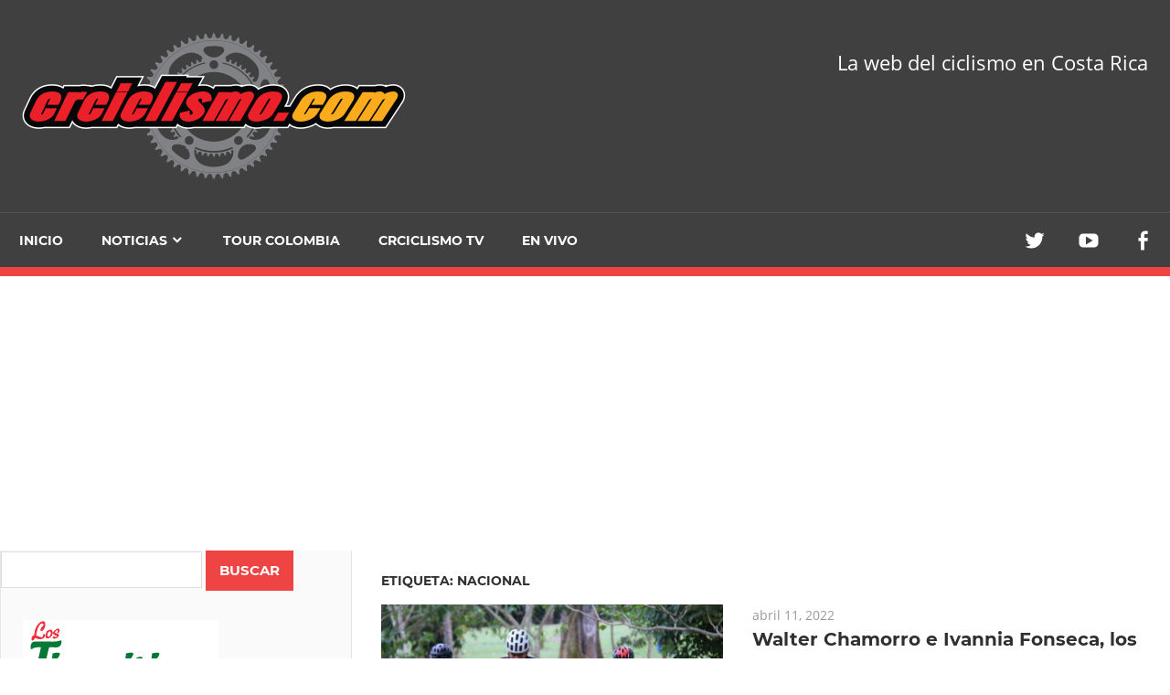

--- FILE ---
content_type: text/html; charset=UTF-8
request_url: https://crciclismo.com/tag/nacional/
body_size: 8848
content:
<!DOCTYPE html>
<html lang="es">

<head>
<meta charset="UTF-8">
<meta name="viewport" content="width=device-width, initial-scale=1">
<link rel="profile" href="https://gmpg.org/xfn/11">
<link rel="pingback" href="https://crciclismo.com/xmlrpc.php">

<meta name='robots' content='index, follow, max-image-preview:large, max-snippet:-1, max-video-preview:-1' />
	<style>img:is([sizes="auto" i], [sizes^="auto," i]) { contain-intrinsic-size: 3000px 1500px }</style>
	
	<!-- This site is optimized with the Yoast SEO plugin v25.9 - https://yoast.com/wordpress/plugins/seo/ -->
	<title>Nacional archivos - CRCICLISMO</title>
	<link rel="canonical" href="https://crciclismo.com/tag/nacional/" />
	<meta property="og:locale" content="es_ES" />
	<meta property="og:type" content="article" />
	<meta property="og:title" content="Nacional archivos - CRCICLISMO" />
	<meta property="og:url" content="https://crciclismo.com/tag/nacional/" />
	<meta property="og:site_name" content="CRCICLISMO" />
	<meta name="twitter:card" content="summary_large_image" />
	<script type="application/ld+json" class="yoast-schema-graph">{"@context":"https://schema.org","@graph":[{"@type":"CollectionPage","@id":"https://crciclismo.com/tag/nacional/","url":"https://crciclismo.com/tag/nacional/","name":"Nacional archivos - CRCICLISMO","isPartOf":{"@id":"https://crciclismo.com/#website"},"primaryImageOfPage":{"@id":"https://crciclismo.com/tag/nacional/#primaryimage"},"image":{"@id":"https://crciclismo.com/tag/nacional/#primaryimage"},"thumbnailUrl":"https://crciclismo.com/wp-content/uploads/2022/04/12horasmtb.png","breadcrumb":{"@id":"https://crciclismo.com/tag/nacional/#breadcrumb"},"inLanguage":"es"},{"@type":"ImageObject","inLanguage":"es","@id":"https://crciclismo.com/tag/nacional/#primaryimage","url":"https://crciclismo.com/wp-content/uploads/2022/04/12horasmtb.png","contentUrl":"https://crciclismo.com/wp-content/uploads/2022/04/12horasmtb.png","width":1600,"height":900},{"@type":"BreadcrumbList","@id":"https://crciclismo.com/tag/nacional/#breadcrumb","itemListElement":[{"@type":"ListItem","position":1,"name":"Portada","item":"https://crciclismo.com/"},{"@type":"ListItem","position":2,"name":"Nacional"}]},{"@type":"WebSite","@id":"https://crciclismo.com/#website","url":"https://crciclismo.com/","name":"CRCICLISMO","description":"La web del ciclismo en Costa Rica","publisher":{"@id":"https://crciclismo.com/#organization"},"potentialAction":[{"@type":"SearchAction","target":{"@type":"EntryPoint","urlTemplate":"https://crciclismo.com/?s={search_term_string}"},"query-input":{"@type":"PropertyValueSpecification","valueRequired":true,"valueName":"search_term_string"}}],"inLanguage":"es"},{"@type":"Organization","@id":"https://crciclismo.com/#organization","name":"CRCICLISMO","url":"https://crciclismo.com/","logo":{"@type":"ImageObject","inLanguage":"es","@id":"https://crciclismo.com/#/schema/logo/image/","url":"https://crciclismo.com/wp-content/uploads/2016/12/cropped-cropped-logo-CR-CICLISMO-3-e1480816553978.png","contentUrl":"https://crciclismo.com/wp-content/uploads/2016/12/cropped-cropped-logo-CR-CICLISMO-3-e1480816553978.png","width":420,"height":160,"caption":"CRCICLISMO"},"image":{"@id":"https://crciclismo.com/#/schema/logo/image/"}}]}</script>
	<!-- / Yoast SEO plugin. -->


<link rel="alternate" type="application/rss+xml" title="CRCICLISMO &raquo; Feed" href="https://crciclismo.com/feed/" />
<link rel="alternate" type="application/rss+xml" title="CRCICLISMO &raquo; Etiqueta Nacional del feed" href="https://crciclismo.com/tag/nacional/feed/" />
<script type="text/javascript">
/* <![CDATA[ */
window._wpemojiSettings = {"baseUrl":"https:\/\/s.w.org\/images\/core\/emoji\/16.0.1\/72x72\/","ext":".png","svgUrl":"https:\/\/s.w.org\/images\/core\/emoji\/16.0.1\/svg\/","svgExt":".svg","source":{"concatemoji":"https:\/\/crciclismo.com\/wp-includes\/js\/wp-emoji-release.min.js?ver=6.8.3"}};
/*! This file is auto-generated */
!function(s,n){var o,i,e;function c(e){try{var t={supportTests:e,timestamp:(new Date).valueOf()};sessionStorage.setItem(o,JSON.stringify(t))}catch(e){}}function p(e,t,n){e.clearRect(0,0,e.canvas.width,e.canvas.height),e.fillText(t,0,0);var t=new Uint32Array(e.getImageData(0,0,e.canvas.width,e.canvas.height).data),a=(e.clearRect(0,0,e.canvas.width,e.canvas.height),e.fillText(n,0,0),new Uint32Array(e.getImageData(0,0,e.canvas.width,e.canvas.height).data));return t.every(function(e,t){return e===a[t]})}function u(e,t){e.clearRect(0,0,e.canvas.width,e.canvas.height),e.fillText(t,0,0);for(var n=e.getImageData(16,16,1,1),a=0;a<n.data.length;a++)if(0!==n.data[a])return!1;return!0}function f(e,t,n,a){switch(t){case"flag":return n(e,"\ud83c\udff3\ufe0f\u200d\u26a7\ufe0f","\ud83c\udff3\ufe0f\u200b\u26a7\ufe0f")?!1:!n(e,"\ud83c\udde8\ud83c\uddf6","\ud83c\udde8\u200b\ud83c\uddf6")&&!n(e,"\ud83c\udff4\udb40\udc67\udb40\udc62\udb40\udc65\udb40\udc6e\udb40\udc67\udb40\udc7f","\ud83c\udff4\u200b\udb40\udc67\u200b\udb40\udc62\u200b\udb40\udc65\u200b\udb40\udc6e\u200b\udb40\udc67\u200b\udb40\udc7f");case"emoji":return!a(e,"\ud83e\udedf")}return!1}function g(e,t,n,a){var r="undefined"!=typeof WorkerGlobalScope&&self instanceof WorkerGlobalScope?new OffscreenCanvas(300,150):s.createElement("canvas"),o=r.getContext("2d",{willReadFrequently:!0}),i=(o.textBaseline="top",o.font="600 32px Arial",{});return e.forEach(function(e){i[e]=t(o,e,n,a)}),i}function t(e){var t=s.createElement("script");t.src=e,t.defer=!0,s.head.appendChild(t)}"undefined"!=typeof Promise&&(o="wpEmojiSettingsSupports",i=["flag","emoji"],n.supports={everything:!0,everythingExceptFlag:!0},e=new Promise(function(e){s.addEventListener("DOMContentLoaded",e,{once:!0})}),new Promise(function(t){var n=function(){try{var e=JSON.parse(sessionStorage.getItem(o));if("object"==typeof e&&"number"==typeof e.timestamp&&(new Date).valueOf()<e.timestamp+604800&&"object"==typeof e.supportTests)return e.supportTests}catch(e){}return null}();if(!n){if("undefined"!=typeof Worker&&"undefined"!=typeof OffscreenCanvas&&"undefined"!=typeof URL&&URL.createObjectURL&&"undefined"!=typeof Blob)try{var e="postMessage("+g.toString()+"("+[JSON.stringify(i),f.toString(),p.toString(),u.toString()].join(",")+"));",a=new Blob([e],{type:"text/javascript"}),r=new Worker(URL.createObjectURL(a),{name:"wpTestEmojiSupports"});return void(r.onmessage=function(e){c(n=e.data),r.terminate(),t(n)})}catch(e){}c(n=g(i,f,p,u))}t(n)}).then(function(e){for(var t in e)n.supports[t]=e[t],n.supports.everything=n.supports.everything&&n.supports[t],"flag"!==t&&(n.supports.everythingExceptFlag=n.supports.everythingExceptFlag&&n.supports[t]);n.supports.everythingExceptFlag=n.supports.everythingExceptFlag&&!n.supports.flag,n.DOMReady=!1,n.readyCallback=function(){n.DOMReady=!0}}).then(function(){return e}).then(function(){var e;n.supports.everything||(n.readyCallback(),(e=n.source||{}).concatemoji?t(e.concatemoji):e.wpemoji&&e.twemoji&&(t(e.twemoji),t(e.wpemoji)))}))}((window,document),window._wpemojiSettings);
/* ]]> */
</script>
<!-- crciclismo.com is managing ads with Advanced Ads 2.0.11 – https://wpadvancedads.com/ --><script id="crcic-ready">
			window.advanced_ads_ready=function(e,a){a=a||"complete";var d=function(e){return"interactive"===a?"loading"!==e:"complete"===e};d(document.readyState)?e():document.addEventListener("readystatechange",(function(a){d(a.target.readyState)&&e()}),{once:"interactive"===a})},window.advanced_ads_ready_queue=window.advanced_ads_ready_queue||[];		</script>
		<link rel='stylesheet' id='admiral-custom-fonts-css' href='https://crciclismo.com/wp-content/themes/admiral/assets/css/custom-fonts.css?ver=20180413' type='text/css' media='all' />
<style id='wp-emoji-styles-inline-css' type='text/css'>

	img.wp-smiley, img.emoji {
		display: inline !important;
		border: none !important;
		box-shadow: none !important;
		height: 1em !important;
		width: 1em !important;
		margin: 0 0.07em !important;
		vertical-align: -0.1em !important;
		background: none !important;
		padding: 0 !important;
	}
</style>
<link rel='stylesheet' id='wp-block-library-css' href='https://crciclismo.com/wp-includes/css/dist/block-library/style.min.css?ver=6.8.3' type='text/css' media='all' />
<style id='classic-theme-styles-inline-css' type='text/css'>
/*! This file is auto-generated */
.wp-block-button__link{color:#fff;background-color:#32373c;border-radius:9999px;box-shadow:none;text-decoration:none;padding:calc(.667em + 2px) calc(1.333em + 2px);font-size:1.125em}.wp-block-file__button{background:#32373c;color:#fff;text-decoration:none}
</style>
<style id='global-styles-inline-css' type='text/css'>
:root{--wp--preset--aspect-ratio--square: 1;--wp--preset--aspect-ratio--4-3: 4/3;--wp--preset--aspect-ratio--3-4: 3/4;--wp--preset--aspect-ratio--3-2: 3/2;--wp--preset--aspect-ratio--2-3: 2/3;--wp--preset--aspect-ratio--16-9: 16/9;--wp--preset--aspect-ratio--9-16: 9/16;--wp--preset--color--black: #303030;--wp--preset--color--cyan-bluish-gray: #abb8c3;--wp--preset--color--white: #ffffff;--wp--preset--color--pale-pink: #f78da7;--wp--preset--color--vivid-red: #cf2e2e;--wp--preset--color--luminous-vivid-orange: #ff6900;--wp--preset--color--luminous-vivid-amber: #fcb900;--wp--preset--color--light-green-cyan: #7bdcb5;--wp--preset--color--vivid-green-cyan: #00d084;--wp--preset--color--pale-cyan-blue: #8ed1fc;--wp--preset--color--vivid-cyan-blue: #0693e3;--wp--preset--color--vivid-purple: #9b51e0;--wp--preset--color--primary: #ee4444;--wp--preset--color--light-gray: #f0f0f0;--wp--preset--color--dark-gray: #777777;--wp--preset--gradient--vivid-cyan-blue-to-vivid-purple: linear-gradient(135deg,rgba(6,147,227,1) 0%,rgb(155,81,224) 100%);--wp--preset--gradient--light-green-cyan-to-vivid-green-cyan: linear-gradient(135deg,rgb(122,220,180) 0%,rgb(0,208,130) 100%);--wp--preset--gradient--luminous-vivid-amber-to-luminous-vivid-orange: linear-gradient(135deg,rgba(252,185,0,1) 0%,rgba(255,105,0,1) 100%);--wp--preset--gradient--luminous-vivid-orange-to-vivid-red: linear-gradient(135deg,rgba(255,105,0,1) 0%,rgb(207,46,46) 100%);--wp--preset--gradient--very-light-gray-to-cyan-bluish-gray: linear-gradient(135deg,rgb(238,238,238) 0%,rgb(169,184,195) 100%);--wp--preset--gradient--cool-to-warm-spectrum: linear-gradient(135deg,rgb(74,234,220) 0%,rgb(151,120,209) 20%,rgb(207,42,186) 40%,rgb(238,44,130) 60%,rgb(251,105,98) 80%,rgb(254,248,76) 100%);--wp--preset--gradient--blush-light-purple: linear-gradient(135deg,rgb(255,206,236) 0%,rgb(152,150,240) 100%);--wp--preset--gradient--blush-bordeaux: linear-gradient(135deg,rgb(254,205,165) 0%,rgb(254,45,45) 50%,rgb(107,0,62) 100%);--wp--preset--gradient--luminous-dusk: linear-gradient(135deg,rgb(255,203,112) 0%,rgb(199,81,192) 50%,rgb(65,88,208) 100%);--wp--preset--gradient--pale-ocean: linear-gradient(135deg,rgb(255,245,203) 0%,rgb(182,227,212) 50%,rgb(51,167,181) 100%);--wp--preset--gradient--electric-grass: linear-gradient(135deg,rgb(202,248,128) 0%,rgb(113,206,126) 100%);--wp--preset--gradient--midnight: linear-gradient(135deg,rgb(2,3,129) 0%,rgb(40,116,252) 100%);--wp--preset--font-size--small: 13px;--wp--preset--font-size--medium: 20px;--wp--preset--font-size--large: 36px;--wp--preset--font-size--x-large: 42px;--wp--preset--spacing--20: 0.44rem;--wp--preset--spacing--30: 0.67rem;--wp--preset--spacing--40: 1rem;--wp--preset--spacing--50: 1.5rem;--wp--preset--spacing--60: 2.25rem;--wp--preset--spacing--70: 3.38rem;--wp--preset--spacing--80: 5.06rem;--wp--preset--shadow--natural: 6px 6px 9px rgba(0, 0, 0, 0.2);--wp--preset--shadow--deep: 12px 12px 50px rgba(0, 0, 0, 0.4);--wp--preset--shadow--sharp: 6px 6px 0px rgba(0, 0, 0, 0.2);--wp--preset--shadow--outlined: 6px 6px 0px -3px rgba(255, 255, 255, 1), 6px 6px rgba(0, 0, 0, 1);--wp--preset--shadow--crisp: 6px 6px 0px rgba(0, 0, 0, 1);}:where(.is-layout-flex){gap: 0.5em;}:where(.is-layout-grid){gap: 0.5em;}body .is-layout-flex{display: flex;}.is-layout-flex{flex-wrap: wrap;align-items: center;}.is-layout-flex > :is(*, div){margin: 0;}body .is-layout-grid{display: grid;}.is-layout-grid > :is(*, div){margin: 0;}:where(.wp-block-columns.is-layout-flex){gap: 2em;}:where(.wp-block-columns.is-layout-grid){gap: 2em;}:where(.wp-block-post-template.is-layout-flex){gap: 1.25em;}:where(.wp-block-post-template.is-layout-grid){gap: 1.25em;}.has-black-color{color: var(--wp--preset--color--black) !important;}.has-cyan-bluish-gray-color{color: var(--wp--preset--color--cyan-bluish-gray) !important;}.has-white-color{color: var(--wp--preset--color--white) !important;}.has-pale-pink-color{color: var(--wp--preset--color--pale-pink) !important;}.has-vivid-red-color{color: var(--wp--preset--color--vivid-red) !important;}.has-luminous-vivid-orange-color{color: var(--wp--preset--color--luminous-vivid-orange) !important;}.has-luminous-vivid-amber-color{color: var(--wp--preset--color--luminous-vivid-amber) !important;}.has-light-green-cyan-color{color: var(--wp--preset--color--light-green-cyan) !important;}.has-vivid-green-cyan-color{color: var(--wp--preset--color--vivid-green-cyan) !important;}.has-pale-cyan-blue-color{color: var(--wp--preset--color--pale-cyan-blue) !important;}.has-vivid-cyan-blue-color{color: var(--wp--preset--color--vivid-cyan-blue) !important;}.has-vivid-purple-color{color: var(--wp--preset--color--vivid-purple) !important;}.has-black-background-color{background-color: var(--wp--preset--color--black) !important;}.has-cyan-bluish-gray-background-color{background-color: var(--wp--preset--color--cyan-bluish-gray) !important;}.has-white-background-color{background-color: var(--wp--preset--color--white) !important;}.has-pale-pink-background-color{background-color: var(--wp--preset--color--pale-pink) !important;}.has-vivid-red-background-color{background-color: var(--wp--preset--color--vivid-red) !important;}.has-luminous-vivid-orange-background-color{background-color: var(--wp--preset--color--luminous-vivid-orange) !important;}.has-luminous-vivid-amber-background-color{background-color: var(--wp--preset--color--luminous-vivid-amber) !important;}.has-light-green-cyan-background-color{background-color: var(--wp--preset--color--light-green-cyan) !important;}.has-vivid-green-cyan-background-color{background-color: var(--wp--preset--color--vivid-green-cyan) !important;}.has-pale-cyan-blue-background-color{background-color: var(--wp--preset--color--pale-cyan-blue) !important;}.has-vivid-cyan-blue-background-color{background-color: var(--wp--preset--color--vivid-cyan-blue) !important;}.has-vivid-purple-background-color{background-color: var(--wp--preset--color--vivid-purple) !important;}.has-black-border-color{border-color: var(--wp--preset--color--black) !important;}.has-cyan-bluish-gray-border-color{border-color: var(--wp--preset--color--cyan-bluish-gray) !important;}.has-white-border-color{border-color: var(--wp--preset--color--white) !important;}.has-pale-pink-border-color{border-color: var(--wp--preset--color--pale-pink) !important;}.has-vivid-red-border-color{border-color: var(--wp--preset--color--vivid-red) !important;}.has-luminous-vivid-orange-border-color{border-color: var(--wp--preset--color--luminous-vivid-orange) !important;}.has-luminous-vivid-amber-border-color{border-color: var(--wp--preset--color--luminous-vivid-amber) !important;}.has-light-green-cyan-border-color{border-color: var(--wp--preset--color--light-green-cyan) !important;}.has-vivid-green-cyan-border-color{border-color: var(--wp--preset--color--vivid-green-cyan) !important;}.has-pale-cyan-blue-border-color{border-color: var(--wp--preset--color--pale-cyan-blue) !important;}.has-vivid-cyan-blue-border-color{border-color: var(--wp--preset--color--vivid-cyan-blue) !important;}.has-vivid-purple-border-color{border-color: var(--wp--preset--color--vivid-purple) !important;}.has-vivid-cyan-blue-to-vivid-purple-gradient-background{background: var(--wp--preset--gradient--vivid-cyan-blue-to-vivid-purple) !important;}.has-light-green-cyan-to-vivid-green-cyan-gradient-background{background: var(--wp--preset--gradient--light-green-cyan-to-vivid-green-cyan) !important;}.has-luminous-vivid-amber-to-luminous-vivid-orange-gradient-background{background: var(--wp--preset--gradient--luminous-vivid-amber-to-luminous-vivid-orange) !important;}.has-luminous-vivid-orange-to-vivid-red-gradient-background{background: var(--wp--preset--gradient--luminous-vivid-orange-to-vivid-red) !important;}.has-very-light-gray-to-cyan-bluish-gray-gradient-background{background: var(--wp--preset--gradient--very-light-gray-to-cyan-bluish-gray) !important;}.has-cool-to-warm-spectrum-gradient-background{background: var(--wp--preset--gradient--cool-to-warm-spectrum) !important;}.has-blush-light-purple-gradient-background{background: var(--wp--preset--gradient--blush-light-purple) !important;}.has-blush-bordeaux-gradient-background{background: var(--wp--preset--gradient--blush-bordeaux) !important;}.has-luminous-dusk-gradient-background{background: var(--wp--preset--gradient--luminous-dusk) !important;}.has-pale-ocean-gradient-background{background: var(--wp--preset--gradient--pale-ocean) !important;}.has-electric-grass-gradient-background{background: var(--wp--preset--gradient--electric-grass) !important;}.has-midnight-gradient-background{background: var(--wp--preset--gradient--midnight) !important;}.has-small-font-size{font-size: var(--wp--preset--font-size--small) !important;}.has-medium-font-size{font-size: var(--wp--preset--font-size--medium) !important;}.has-large-font-size{font-size: var(--wp--preset--font-size--large) !important;}.has-x-large-font-size{font-size: var(--wp--preset--font-size--x-large) !important;}
:where(.wp-block-post-template.is-layout-flex){gap: 1.25em;}:where(.wp-block-post-template.is-layout-grid){gap: 1.25em;}
:where(.wp-block-columns.is-layout-flex){gap: 2em;}:where(.wp-block-columns.is-layout-grid){gap: 2em;}
:root :where(.wp-block-pullquote){font-size: 1.5em;line-height: 1.6;}
</style>
<link rel='stylesheet' id='chld_thm_cfg_parent-css' href='https://crciclismo.com/wp-content/themes/admiral/style.css?ver=6.8.3' type='text/css' media='all' />
<link rel='stylesheet' id='admiral-stylesheet-css' href='https://crciclismo.com/wp-content/themes/Admiral-CRciclismo/style.css?ver=1.7.1697062647' type='text/css' media='all' />
<style id='admiral-stylesheet-inline-css' type='text/css'>
.site-title, .type-post .entry-footer, .type-post .post-navigation { position: absolute; clip: rect(1px, 1px, 1px, 1px); width: 1px; height: 1px; overflow: hidden; }
</style>
<link rel='stylesheet' id='genericons-css' href='https://crciclismo.com/wp-content/themes/admiral/assets/genericons/genericons.css?ver=3.4.1' type='text/css' media='all' />
<link rel='stylesheet' id='chld_thm_cfg_separate-css' href='https://crciclismo.com/wp-content/themes/Admiral-CRciclismo/ctc-style.css?ver=1.7.1697062647' type='text/css' media='all' />
<link rel='stylesheet' id='cryout-serious-slider-style-css' href='https://crciclismo.com/wp-content/plugins/cryout-serious-slider/resources/style.css?ver=1.2.7' type='text/css' media='all' />
<link rel='stylesheet' id='footer-credits-css' href='https://crciclismo.com/wp-content/plugins/footer-putter/styles/footer-credits.css?ver=1.17' type='text/css' media='all' />
<script type="text/javascript" src="https://crciclismo.com/wp-includes/js/jquery/jquery.min.js?ver=3.7.1" id="jquery-core-js"></script>
<script type="text/javascript" src="https://crciclismo.com/wp-includes/js/jquery/jquery-migrate.min.js?ver=3.4.1" id="jquery-migrate-js"></script>
<!--[if lt IE 9]>
<script type="text/javascript" src="https://crciclismo.com/wp-content/themes/admiral/assets/js/html5shiv.min.js?ver=3.7.3" id="html5shiv-js"></script>
<![endif]-->
<script type="text/javascript" id="admiral-jquery-navigation-js-extra">
/* <![CDATA[ */
var admiral_menu_title = {"text":"Navigation"};
/* ]]> */
</script>
<script type="text/javascript" src="https://crciclismo.com/wp-content/themes/admiral/assets/js/navigation.js?ver=20210324" id="admiral-jquery-navigation-js"></script>
<script type="text/javascript" src="https://crciclismo.com/wp-content/plugins/cryout-serious-slider/resources/jquery.mobile.custom.min.js?ver=1.2.7" id="cryout-serious-slider-jquerymobile-js"></script>
<script type="text/javascript" src="https://crciclismo.com/wp-content/plugins/cryout-serious-slider/resources/slider.js?ver=1.2.7" id="cryout-serious-slider-script-js"></script>
<link rel="https://api.w.org/" href="https://crciclismo.com/wp-json/" /><link rel="alternate" title="JSON" type="application/json" href="https://crciclismo.com/wp-json/wp/v2/tags/698" /><link rel="EditURI" type="application/rsd+xml" title="RSD" href="https://crciclismo.com/xmlrpc.php?rsd" />
<meta name="generator" content="WordPress 6.8.3" />

<!-- Dynamic Widgets by QURL loaded - http://www.dynamic-widgets.com //-->
<style type="text/css" id="custom-background-css">
body.custom-background { background-color: #ffffff; }
</style>
	<style>ins.adsbygoogle { background-color: transparent; padding: 0; }</style><script  async src="https://pagead2.googlesyndication.com/pagead/js/adsbygoogle.js?client=ca-pub-8288304473675191" crossorigin="anonymous"></script><link rel="icon" href="https://crciclismo.com/wp-content/uploads/2016/12/cropped-logo-CR-CICLISMO-3-e1480816553978-1-32x32.png" sizes="32x32" />
<link rel="icon" href="https://crciclismo.com/wp-content/uploads/2016/12/cropped-logo-CR-CICLISMO-3-e1480816553978-1-192x192.png" sizes="192x192" />
<link rel="apple-touch-icon" href="https://crciclismo.com/wp-content/uploads/2016/12/cropped-logo-CR-CICLISMO-3-e1480816553978-1-180x180.png" />
<meta name="msapplication-TileImage" content="https://crciclismo.com/wp-content/uploads/2016/12/cropped-logo-CR-CICLISMO-3-e1480816553978-1-270x270.png" />
</head>

<body class="archive tag tag-nacional tag-698 custom-background wp-custom-logo wp-embed-responsive wp-theme-admiral wp-child-theme-Admiral-CRciclismo post-layout-one-column comments-hidden aa-prefix-crcic-">

	<div id="page" class="hfeed site">

		<a class="skip-link screen-reader-text" href="#content">Skip to content</a>

		<header id="masthead" class="site-header clearfix" role="banner">

			
			<div class="header-main container clearfix">

				<div id="logo" class="site-branding clearfix">

					<a href="https://crciclismo.com/" class="custom-logo-link" rel="home"><img width="420" height="160" src="https://crciclismo.com/wp-content/uploads/2016/12/cropped-cropped-logo-CR-CICLISMO-3-e1480816553978.png" class="custom-logo" alt="CRCICLISMO" decoding="async" fetchpriority="high" srcset="https://crciclismo.com/wp-content/uploads/2016/12/cropped-cropped-logo-CR-CICLISMO-3-e1480816553978.png 420w, https://crciclismo.com/wp-content/uploads/2016/12/cropped-cropped-logo-CR-CICLISMO-3-e1480816553978-300x114.png 300w" sizes="(max-width: 420px) 100vw, 420px" /></a>					
			<p class="site-title"><a href="https://crciclismo.com/" rel="home">CRCICLISMO</a></p>

		
				</div><!-- .site-branding -->

				
			<p class="site-description">La web del ciclismo en Costa Rica</p>

		
				
			</div><!-- .header-main -->

			<div class="main-navigation-wrap">

				
	<div id="main-navigation-container" class="main-navigation-container container clearfix">

		
			<div id="header-social-icons" class="header-social-icons social-icons-navigation clearfix">

				<ul id="menu-redes-sociales" class="social-icons-menu"><li id="menu-item-5692" class="menu-item menu-item-type-custom menu-item-object-custom menu-item-5692"><a href="https://twitter.com/crciclismo?lang=es"><span class="screen-reader-text">twitter</span></a></li>
<li id="menu-item-5694" class="menu-item menu-item-type-custom menu-item-object-custom menu-item-5694"><a href="https://www.youtube.com/user/crciclismo/videos"><span class="screen-reader-text">YouTube</span></a></li>
<li id="menu-item-5691" class="menu-item menu-item-type-custom menu-item-object-custom menu-item-5691"><a href="https://www.facebook.com/crciclismo/"><span class="screen-reader-text">Facebook</span></a></li>
</ul>
			</div>

		
		<nav id="main-navigation" class="primary-navigation navigation clearfix" role="navigation">

			<div class="main-navigation-menu-wrap">
				<ul id="menu-main-menu" class="main-navigation-menu"><li id="menu-item-5688" class="menu-item menu-item-type-custom menu-item-object-custom menu-item-home menu-item-5688"><a href="https://crciclismo.com">Inicio</a></li>
<li id="menu-item-5741" class="menu-item menu-item-type-taxonomy menu-item-object-category menu-item-has-children menu-item-5741"><a href="https://crciclismo.com/category/noticias/">Noticias</a>
<ul class="sub-menu">
	<li id="menu-item-5743" class="menu-item menu-item-type-taxonomy menu-item-object-category menu-item-5743"><a href="https://crciclismo.com/category/noticias/nacionales/">Nacionales</a></li>
	<li id="menu-item-5742" class="menu-item menu-item-type-taxonomy menu-item-object-category menu-item-5742"><a href="https://crciclismo.com/category/noticias/internacionales/">Internacionales</a></li>
</ul>
</li>
<li id="menu-item-47044" class="menu-item menu-item-type-taxonomy menu-item-object-category menu-item-47044"><a href="https://crciclismo.com/category/tourcolombia2024/">Tour Colombia</a></li>
<li id="menu-item-5689" class="menu-item menu-item-type-custom menu-item-object-custom menu-item-5689"><a target="_blank" href="https://www.youtube.com/user/crciclismo/videos">crciclismo TV</a></li>
<li id="menu-item-11983" class="menu-item menu-item-type-taxonomy menu-item-object-category menu-item-11983"><a href="https://crciclismo.com/category/en-vivo/">EN VIVO</a></li>
</ul>			</div>

		</nav><!-- #main-navigation -->

	</div>

			</div>

		</header><!-- #masthead -->

		<div id="content" class="site-content container clearfix">

	<section id="primary" class="content-archive content-area">
		<main id="main" class="site-main" role="main">

		
			<header class="page-header">

				<h1 class="archive-title">Etiqueta: <span>Nacional</span></h1>
			</header><!-- .page-header -->

			
			<div id="post-wrapper" class="post-wrapper clearfix">

				
<div class="post-column clearfix">

	<article id="post-31939" class="post-31939 post type-post status-publish format-standard has-post-thumbnail hentry category-nacionales category-noticias tag-mtb tag-nacional">

		
			<a href="https://crciclismo.com/2022/04/11/walter-chamorro-e-ivannia-fonseca-los-vencedores-de-las-12-horas-de-mtb-mmr/" rel="bookmark">
				<img width="820" height="510" src="https://crciclismo.com/wp-content/uploads/2022/04/12horasmtb-820x510.png" class="attachment-post-thumbnail size-post-thumbnail wp-post-image" alt="" decoding="async" />			</a>

		
		<header class="entry-header">

			<div class="entry-meta"><span class="meta-date"><a href="https://crciclismo.com/2022/04/11/walter-chamorro-e-ivannia-fonseca-los-vencedores-de-las-12-horas-de-mtb-mmr/" title="4:59 pm" rel="bookmark"><time class="entry-date published updated" datetime="2022-04-11T16:59:54+00:00">abril 11, 2022</time></a></span></div>
			<h2 class="entry-title"><a href="https://crciclismo.com/2022/04/11/walter-chamorro-e-ivannia-fonseca-los-vencedores-de-las-12-horas-de-mtb-mmr/" rel="bookmark">Walter Chamorro e Ivannia Fonseca, los vencedores de las 12 horas de MTB MMR</a></h2>
		</header><!-- .entry-header -->

		<div class="entry-content entry-excerpt clearfix">
			<p>Los representantes del Colono Construcción/BikeStation y CR-XPORT, exhibieron su fortaleza física y mental en el circuito del Parque del Este</p>
		</div><!-- .entry-content -->

	</article>

</div>

			</div>

			
		
		</main><!-- #main -->
	</section><!-- #primary -->

	
	<section id="secondary" class="main-sidebar widget-area clearfix" role="complementary">

		
		<div id="sidebar-navigation-wrap" class="secondary-navigation-wrap">

			<nav id="sidebar-navigation" class="secondary-navigation navigation clearfix" role="navigation">
				<ul id="menu-busqueda" class="sidebar-navigation-menu"><li id="menu-item-5695" class="bop-nav-search menu-item menu-item-type-search menu-item-object- menu-item-5695">			<form  class="bop-nav-search menu-item menu-item-type-search menu-item-object- menu-item-5695" role="search" method="get" action="https://crciclismo.com/">
								<label>
					<span class="screen-reader-text">Search</span>										<input type="search" class="search-field" placeholder="" value="" name="s" title="" />
				</label>
									<input type="submit" class="search-submit" value="Buscar" />
							</form>
		</li>
</ul>			</nav><!-- #main-navigation -->

		</div>

		
		<aside id="block-4" class="widget widget_block clearfix"><img loading="lazy" decoding="async" src="https://crciclismo.com/wp-content/uploads/2021/05/frijoles.gif" alt=""  width="214" height="96"   /></aside><aside id="block-10" class="widget widget_block clearfix"><img loading="lazy" decoding="async" src="https://crciclismo.com/wp-content/uploads/2019/04/innova.png" alt=""  width="214" height="96"   /></aside><aside id="block-11" class="widget widget_block clearfix"><img loading="lazy" decoding="async" src="https://crciclismo.com/wp-content/uploads/2021/11/INTELECFITNESS-gif.gif" alt=""  width="214" height="96"   /></aside><aside id="block-13" class="widget widget_block clearfix"><img loading="lazy" decoding="async" src="https://crciclismo.com/wp-content/uploads/2018/06/Economy.jpg" alt=""  width="214" height="101"   /></aside><aside id="block-14" class="widget widget_block clearfix"><img loading="lazy" decoding="async" src="https://crciclismo.com/wp-content/uploads/2019/09/Alpez.png" alt=""  width="214" height="96"   /></aside><aside id="block-5" class="widget widget_block clearfix"></aside><aside id="block-15" class="widget widget_block clearfix"><script async src="//pagead2.googlesyndication.com/pagead/js/adsbygoogle.js?client=ca-pub-8288304473675191" crossorigin="anonymous"></script><ins class="adsbygoogle" style="display:block;" data-ad-client="ca-pub-8288304473675191" 
data-ad-slot="3064594666" 
data-ad-format="auto"></ins>
<script> 
(adsbygoogle = window.adsbygoogle || []).push({}); 
</script>
</aside>
	</section><!-- #secondary -->

	<section id="tertiary" class="small-sidebar widget-area clearfix" role="complementary">

		<div class="widget-wrap"><aside id="block-6" class="widget widget_block clearfix"><img loading="lazy" decoding="async" src="https://crciclismo.com/wp-content/uploads/2016/12/cicloboutique.gif" alt=""  width="214" height="96"   /></aside></div><div class="widget-wrap"><aside id="block-12" class="widget widget_block clearfix"><img loading="lazy" decoding="async" src="https://crciclismo.com/wp-content/uploads/2024/01/cintillo-web-02.png" alt=""  width="214" height="96"   /></aside></div><div class="widget-wrap"><aside id="block-7" class="widget widget_block clearfix"><img loading="lazy" decoding="async" src="https://crciclismo.com/wp-content/uploads/2022/03/web-benelli_Mesa-de-trabajo-1.png" alt=""  width="446" height="200"   /></aside></div><div class="widget-wrap"><aside id="block-8" class="widget widget_block clearfix"><img loading="lazy" decoding="async" src="https://crciclismo.com/wp-content/uploads/2023/10/LOGO-RYNO.png" alt=""  width="214" height="96"   /></aside></div><div class="widget-wrap"><aside id="block-9" class="widget widget_block clearfix"></aside></div><div class="widget-wrap"><aside id="block-16" class="widget widget_block clearfix"><script async src="//pagead2.googlesyndication.com/pagead/js/adsbygoogle.js?client=ca-pub-8288304473675191" crossorigin="anonymous"></script><ins class="adsbygoogle" style="display:block;" data-ad-client="ca-pub-8288304473675191" 
data-ad-slot="3064594666" 
data-ad-format="auto"></ins>
<script> 
(adsbygoogle = window.adsbygoogle || []).push({}); 
</script>
</aside></div>
	</section><!-- #tertiary -->


	</div><!-- #content -->

	
	<div id="footer" class="footer-wrap">

		<footer id="colophon" class="site-footer container clearfix" role="contentinfo">

			<footer class="custom-footer" itemscope="itemscope" itemtype="http://schema.org/WPFooter"><div id="footer_copyright-3" class="widget widget_footer_copyright"><div class="wrap"><div class="footer-return return-center"><span>Return To Top</span></div><div class="footer-putter-credits footer-center "><div class="footer-putter-copyright "><span class="copyright"> 2026 CRCICLISMO</span></div><div class="footer-putter-contact "  itemscope="itemscope" itemtype="http://schema.org/Organization"><span itemprop="location" itemscope="itemscope" itemtype="http://schema.org/Place"><span class="address" itemprop="address" itemscope="itemscope" itemtype="http://schema.org/PostalAddress"><span itemprop="postalCode">40101&nbsp;&middot;&nbsp;</span><span itemprop="addressCountry">Costa Rica</span></span></span></div></div></div></div></footer><!-- end .custom-footer -->
			<div id="footer-text" class="site-info">
				
	<span class="credit-link">
		WordPress Theme: Admiral by ThemeZee.	</span>

				</div><!-- .site-info -->

		</footer><!-- #colophon -->

	</div>

</div><!-- #page -->

<script type="speculationrules">
{"prefetch":[{"source":"document","where":{"and":[{"href_matches":"\/*"},{"not":{"href_matches":["\/wp-*.php","\/wp-admin\/*","\/wp-content\/uploads\/*","\/wp-content\/*","\/wp-content\/plugins\/*","\/wp-content\/themes\/Admiral-CRciclismo\/*","\/wp-content\/themes\/admiral\/*","\/*\\?(.+)"]}},{"not":{"selector_matches":"a[rel~=\"nofollow\"]"}},{"not":{"selector_matches":".no-prefetch, .no-prefetch a"}}]},"eagerness":"conservative"}]}
</script>
		<style>
			:root {
				-webkit-user-select: none;
				-webkit-touch-callout: none;
				-ms-user-select: none;
				-moz-user-select: none;
				user-select: none;
			}
		</style>
		<script type="text/javascript">
			/*<![CDATA[*/
			document.oncontextmenu = function(event) {
				if (event.target.tagName != 'INPUT' && event.target.tagName != 'TEXTAREA') {
					event.preventDefault();
				}
			};
			document.ondragstart = function() {
				if (event.target.tagName != 'INPUT' && event.target.tagName != 'TEXTAREA') {
					event.preventDefault();
				}
			};
			/*]]>*/
		</script>
		<script type="text/javascript" src="https://crciclismo.com/wp-content/plugins/all-in-one-wp-security-and-firewall/js/remove-weak-pw.js?ver=5.4.3" id="remove-weak-pw-js"></script>
<script type="text/javascript" src="https://crciclismo.com/wp-content/plugins/advanced-ads/admin/assets/js/advertisement.js?ver=2.0.11" id="advanced-ads-find-adblocker-js"></script>
<script>!function(){window.advanced_ads_ready_queue=window.advanced_ads_ready_queue||[],advanced_ads_ready_queue.push=window.advanced_ads_ready;for(var d=0,a=advanced_ads_ready_queue.length;d<a;d++)advanced_ads_ready(advanced_ads_ready_queue[d])}();</script>
<script defer src="https://static.cloudflareinsights.com/beacon.min.js/vcd15cbe7772f49c399c6a5babf22c1241717689176015" integrity="sha512-ZpsOmlRQV6y907TI0dKBHq9Md29nnaEIPlkf84rnaERnq6zvWvPUqr2ft8M1aS28oN72PdrCzSjY4U6VaAw1EQ==" data-cf-beacon='{"version":"2024.11.0","token":"a6907eefbbd348c98334f7aeef8e1cc4","r":1,"server_timing":{"name":{"cfCacheStatus":true,"cfEdge":true,"cfExtPri":true,"cfL4":true,"cfOrigin":true,"cfSpeedBrain":true},"location_startswith":null}}' crossorigin="anonymous"></script>
</body>
</html>


--- FILE ---
content_type: text/html; charset=utf-8
request_url: https://www.google.com/recaptcha/api2/aframe
body_size: 268
content:
<!DOCTYPE HTML><html><head><meta http-equiv="content-type" content="text/html; charset=UTF-8"></head><body><script nonce="C3bpYzWWOhBkQTYdtGofhQ">/** Anti-fraud and anti-abuse applications only. See google.com/recaptcha */ try{var clients={'sodar':'https://pagead2.googlesyndication.com/pagead/sodar?'};window.addEventListener("message",function(a){try{if(a.source===window.parent){var b=JSON.parse(a.data);var c=clients[b['id']];if(c){var d=document.createElement('img');d.src=c+b['params']+'&rc='+(localStorage.getItem("rc::a")?sessionStorage.getItem("rc::b"):"");window.document.body.appendChild(d);sessionStorage.setItem("rc::e",parseInt(sessionStorage.getItem("rc::e")||0)+1);localStorage.setItem("rc::h",'1769150220563');}}}catch(b){}});window.parent.postMessage("_grecaptcha_ready", "*");}catch(b){}</script></body></html>

--- FILE ---
content_type: text/css
request_url: https://crciclismo.com/wp-content/themes/Admiral-CRciclismo/style.css?ver=1.7.1697062647
body_size: 6
content:
/*
CTC Separate Stylesheet
Updated: 2023-10-11 22:17:27
Theme Name: Admiral-CRciclismo
Theme URI: https://themezee.com/themes/admiral/
Template: admiral
Author: ThemeZee
Author URI: https://themezee.com
Description: Admiral is a beautiful and stylish Magazine WordPress theme featuring a unique and responsive two sidebar layout. The theme comes with several awesome features, including a featured posts slideshow, a magazine homepage template, a widgetized header area, two different post layouts and support for infinite scroll.
Tags: three-columns,custom-background,custom-menu,custom-logo,editor-style,rtl-language-support,grid-layout,blog,entertainment,news,featured-images,flexible-header,custom-colors,full-width-template,sticky-post,threaded-comments,translation-ready,theme-options,one-column,left-sidebar,right-sidebar,two-columns
Version: 1.7.1697062647
*/

